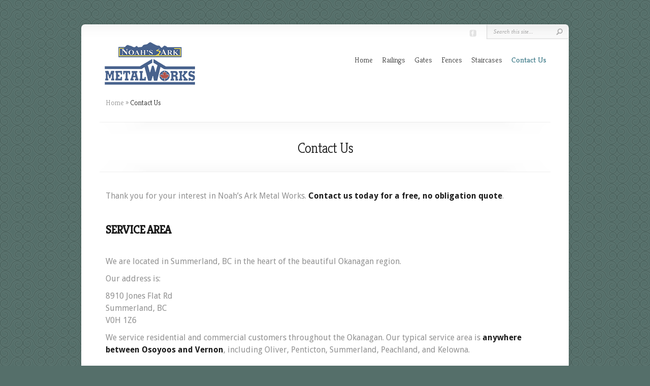

--- FILE ---
content_type: text/html; charset=UTF-8
request_url: https://okanaganrailings.ca/contact-us/
body_size: 12075
content:
<!DOCTYPE html PUBLIC "-//W3C//DTD XHTML 1.0 Transitional//EN" "http://www.w3.org/TR/xhtml1/DTD/xhtml1-transitional.dtd">
<!--[if IE 6]>
<html xmlns="http://www.w3.org/1999/xhtml" id="ie6" lang="en-US">
<![endif]-->
<!--[if IE 7]>
<html xmlns="http://www.w3.org/1999/xhtml" id="ie7" lang="en-US">
<![endif]-->
<!--[if IE 8]>
<html xmlns="http://www.w3.org/1999/xhtml" id="ie8" lang="en-US">
<![endif]-->
<!--[if !(IE 6) | !(IE 7) | !(IE 8)  ]><!-->
<html xmlns="http://www.w3.org/1999/xhtml" lang="en-US">
<!--<![endif]-->
<head profile="http://gmpg.org/xfn/11">
<meta http-equiv="Content-Type" content="text/html; charset=UTF-8" />
<!-- <link rel="stylesheet" href="https://okanaganrailings.ca/wp-content/themes/Chameleon/style.css" type="text/css" media="screen" /> -->
<!-- <link rel="stylesheet" href="https://okanaganrailings.ca/wp-content/themes/Chameleon/css/colorpicker.css" type="text/css" media="screen" /> -->
<link rel="stylesheet" type="text/css" href="//okanaganrailings.ca/wp-content/cache/wpfc-minified/mofc1s4d/4omt5.css" media="screen"/>
<link href='https://fonts.googleapis.com/css?family=Droid+Sans:regular,bold' rel='stylesheet' type='text/css' /><link href='https://fonts.googleapis.com/css?family=Kreon:light,regular' rel='stylesheet' type='text/css' /><meta http-equiv="X-UA-Compatible" content="IE=edge">
<link rel="pingback" href="https://okanaganrailings.ca/xmlrpc.php" />
<!--[if lt IE 7]>
<link rel="stylesheet" type="text/css" href="https://okanaganrailings.ca/wp-content/themes/Chameleon/css/ie6style.css" />
<script type="text/javascript" src="https://okanaganrailings.ca/wp-content/themes/Chameleon/js/DD_belatedPNG_0.0.8a-min.js"></script>
<script type="text/javascript">DD_belatedPNG.fix('img#logo, span.overlay, a.zoom-icon, a.more-icon, #menu, #menu-right, #menu-content, ul#top-menu ul, #menu-bar, .footer-widget ul li, span.post-overlay, #content-area, .avatar-overlay, .comment-arrow, .testimonials-item-bottom, #quote, #bottom-shadow, #quote .container');</script>
<![endif]-->
<!--[if IE 7]>
<link rel="stylesheet" type="text/css" href="https://okanaganrailings.ca/wp-content/themes/Chameleon/css/ie7style.css" />
<![endif]-->
<!--[if IE 8]>
<link rel="stylesheet" type="text/css" href="https://okanaganrailings.ca/wp-content/themes/Chameleon/css/ie8style.css" />
<![endif]-->
<script type="text/javascript">
document.documentElement.className = 'js';
</script>
<script>var et_site_url='https://okanaganrailings.ca';var et_post_id='9';function et_core_page_resource_fallback(a,b){"undefined"===typeof b&&(b=a.sheet.cssRules&&0===a.sheet.cssRules.length);b&&(a.onerror=null,a.onload=null,a.href?a.href=et_site_url+"/?et_core_page_resource="+a.id+et_post_id:a.src&&(a.src=et_site_url+"/?et_core_page_resource="+a.id+et_post_id))}
</script><meta name='robots' content='index, follow, max-image-preview:large, max-snippet:-1, max-video-preview:-1' />
<!-- This site is optimized with the Yoast SEO plugin v23.5 - https://yoast.com/wordpress/plugins/seo/ -->
<title>Contact Us | Okanagan Railings</title>
<link rel="canonical" href="https://okanaganrailings.ca/contact-us/" />
<meta property="og:locale" content="en_US" />
<meta property="og:type" content="article" />
<meta property="og:title" content="Contact Us | Okanagan Railings" />
<meta property="og:description" content="Thank you for your interest in Noah&#8217;s Ark Metal Works. Contact us today for a free, no obligation quote. &nbsp; SERVICE AREA &nbsp; We are located in Summerland, BC in the heart of the beautiful Okanagan region. Our address is: 8910 Jones Flat Rd Summerland, BC V0H 1Z6 We service residential and commercial customers throughout [&hellip;]" />
<meta property="og:url" content="https://okanaganrailings.ca/contact-us/" />
<meta property="og:site_name" content="Okanagan Railings" />
<meta property="article:modified_time" content="2018-05-21T21:48:18+00:00" />
<meta name="twitter:card" content="summary_large_image" />
<meta name="twitter:label1" content="Est. reading time" />
<meta name="twitter:data1" content="1 minute" />
<script type="application/ld+json" class="yoast-schema-graph">{"@context":"https://schema.org","@graph":[{"@type":"WebPage","@id":"https://okanaganrailings.ca/contact-us/","url":"https://okanaganrailings.ca/contact-us/","name":"Contact Us | Okanagan Railings","isPartOf":{"@id":"https://okanaganrailings.ca/#website"},"datePublished":"2017-08-16T05:23:04+00:00","dateModified":"2018-05-21T21:48:18+00:00","breadcrumb":{"@id":"https://okanaganrailings.ca/contact-us/#breadcrumb"},"inLanguage":"en-US","potentialAction":[{"@type":"ReadAction","target":["https://okanaganrailings.ca/contact-us/"]}]},{"@type":"BreadcrumbList","@id":"https://okanaganrailings.ca/contact-us/#breadcrumb","itemListElement":[{"@type":"ListItem","position":1,"name":"Home","item":"https://okanaganrailings.ca/"},{"@type":"ListItem","position":2,"name":"Contact Us"}]},{"@type":"WebSite","@id":"https://okanaganrailings.ca/#website","url":"https://okanaganrailings.ca/","name":"Okanagan Railings","description":"By Noah&#039;s Ark Metal Works","publisher":{"@id":"https://okanaganrailings.ca/#organization"},"potentialAction":[{"@type":"SearchAction","target":{"@type":"EntryPoint","urlTemplate":"https://okanaganrailings.ca/?s={search_term_string}"},"query-input":{"@type":"PropertyValueSpecification","valueRequired":true,"valueName":"search_term_string"}}],"inLanguage":"en-US"},{"@type":"Organization","@id":"https://okanaganrailings.ca/#organization","name":"Noah's Ark Metal Works","url":"https://okanaganrailings.ca/","logo":{"@type":"ImageObject","inLanguage":"en-US","@id":"https://okanaganrailings.ca/#/schema/logo/image/","url":"https://i1.wp.com/okanaganrailings.ca/wp-content/uploads/2017/08/okanagan-railings.png?fit=200%2C94&ssl=1","contentUrl":"https://i1.wp.com/okanaganrailings.ca/wp-content/uploads/2017/08/okanagan-railings.png?fit=200%2C94&ssl=1","width":200,"height":94,"caption":"Noah's Ark Metal Works"},"image":{"@id":"https://okanaganrailings.ca/#/schema/logo/image/"}}]}</script>
<!-- / Yoast SEO plugin. -->
<link rel='dns-prefetch' href='//secure.gravatar.com' />
<link rel='dns-prefetch' href='//stats.wp.com' />
<link rel='dns-prefetch' href='//v0.wordpress.com' />
<link rel='dns-prefetch' href='//i0.wp.com' />
<link rel="alternate" type="application/rss+xml" title="Okanagan Railings &raquo; Feed" href="https://okanaganrailings.ca/feed/" />
<script type="text/javascript">
/* <![CDATA[ */
window._wpemojiSettings = {"baseUrl":"https:\/\/s.w.org\/images\/core\/emoji\/15.0.3\/72x72\/","ext":".png","svgUrl":"https:\/\/s.w.org\/images\/core\/emoji\/15.0.3\/svg\/","svgExt":".svg","source":{"concatemoji":"https:\/\/okanaganrailings.ca\/wp-includes\/js\/wp-emoji-release.min.js?ver=6.6.2"}};
/*! This file is auto-generated */
!function(i,n){var o,s,e;function c(e){try{var t={supportTests:e,timestamp:(new Date).valueOf()};sessionStorage.setItem(o,JSON.stringify(t))}catch(e){}}function p(e,t,n){e.clearRect(0,0,e.canvas.width,e.canvas.height),e.fillText(t,0,0);var t=new Uint32Array(e.getImageData(0,0,e.canvas.width,e.canvas.height).data),r=(e.clearRect(0,0,e.canvas.width,e.canvas.height),e.fillText(n,0,0),new Uint32Array(e.getImageData(0,0,e.canvas.width,e.canvas.height).data));return t.every(function(e,t){return e===r[t]})}function u(e,t,n){switch(t){case"flag":return n(e,"\ud83c\udff3\ufe0f\u200d\u26a7\ufe0f","\ud83c\udff3\ufe0f\u200b\u26a7\ufe0f")?!1:!n(e,"\ud83c\uddfa\ud83c\uddf3","\ud83c\uddfa\u200b\ud83c\uddf3")&&!n(e,"\ud83c\udff4\udb40\udc67\udb40\udc62\udb40\udc65\udb40\udc6e\udb40\udc67\udb40\udc7f","\ud83c\udff4\u200b\udb40\udc67\u200b\udb40\udc62\u200b\udb40\udc65\u200b\udb40\udc6e\u200b\udb40\udc67\u200b\udb40\udc7f");case"emoji":return!n(e,"\ud83d\udc26\u200d\u2b1b","\ud83d\udc26\u200b\u2b1b")}return!1}function f(e,t,n){var r="undefined"!=typeof WorkerGlobalScope&&self instanceof WorkerGlobalScope?new OffscreenCanvas(300,150):i.createElement("canvas"),a=r.getContext("2d",{willReadFrequently:!0}),o=(a.textBaseline="top",a.font="600 32px Arial",{});return e.forEach(function(e){o[e]=t(a,e,n)}),o}function t(e){var t=i.createElement("script");t.src=e,t.defer=!0,i.head.appendChild(t)}"undefined"!=typeof Promise&&(o="wpEmojiSettingsSupports",s=["flag","emoji"],n.supports={everything:!0,everythingExceptFlag:!0},e=new Promise(function(e){i.addEventListener("DOMContentLoaded",e,{once:!0})}),new Promise(function(t){var n=function(){try{var e=JSON.parse(sessionStorage.getItem(o));if("object"==typeof e&&"number"==typeof e.timestamp&&(new Date).valueOf()<e.timestamp+604800&&"object"==typeof e.supportTests)return e.supportTests}catch(e){}return null}();if(!n){if("undefined"!=typeof Worker&&"undefined"!=typeof OffscreenCanvas&&"undefined"!=typeof URL&&URL.createObjectURL&&"undefined"!=typeof Blob)try{var e="postMessage("+f.toString()+"("+[JSON.stringify(s),u.toString(),p.toString()].join(",")+"));",r=new Blob([e],{type:"text/javascript"}),a=new Worker(URL.createObjectURL(r),{name:"wpTestEmojiSupports"});return void(a.onmessage=function(e){c(n=e.data),a.terminate(),t(n)})}catch(e){}c(n=f(s,u,p))}t(n)}).then(function(e){for(var t in e)n.supports[t]=e[t],n.supports.everything=n.supports.everything&&n.supports[t],"flag"!==t&&(n.supports.everythingExceptFlag=n.supports.everythingExceptFlag&&n.supports[t]);n.supports.everythingExceptFlag=n.supports.everythingExceptFlag&&!n.supports.flag,n.DOMReady=!1,n.readyCallback=function(){n.DOMReady=!0}}).then(function(){return e}).then(function(){var e;n.supports.everything||(n.readyCallback(),(e=n.source||{}).concatemoji?t(e.concatemoji):e.wpemoji&&e.twemoji&&(t(e.twemoji),t(e.wpemoji)))}))}((window,document),window._wpemojiSettings);
/* ]]> */
</script>
<meta content="Chameleon v.3.9.13" name="generator"/><style id='wp-emoji-styles-inline-css' type='text/css'>
img.wp-smiley, img.emoji {
display: inline !important;
border: none !important;
box-shadow: none !important;
height: 1em !important;
width: 1em !important;
margin: 0 0.07em !important;
vertical-align: -0.1em !important;
background: none !important;
padding: 0 !important;
}
</style>
<!-- <link rel='stylesheet' id='wp-block-library-css' href='https://okanaganrailings.ca/wp-includes/css/dist/block-library/style.min.css?ver=6.6.2' type='text/css' media='all' /> -->
<!-- <link rel='stylesheet' id='mediaelement-css' href='https://okanaganrailings.ca/wp-includes/js/mediaelement/mediaelementplayer-legacy.min.css?ver=4.2.17' type='text/css' media='all' /> -->
<!-- <link rel='stylesheet' id='wp-mediaelement-css' href='https://okanaganrailings.ca/wp-includes/js/mediaelement/wp-mediaelement.min.css?ver=6.6.2' type='text/css' media='all' /> -->
<link rel="stylesheet" type="text/css" href="//okanaganrailings.ca/wp-content/cache/wpfc-minified/g55mnxu2/4omt5.css" media="all"/>
<style id='jetpack-sharing-buttons-style-inline-css' type='text/css'>
.jetpack-sharing-buttons__services-list{display:flex;flex-direction:row;flex-wrap:wrap;gap:0;list-style-type:none;margin:5px;padding:0}.jetpack-sharing-buttons__services-list.has-small-icon-size{font-size:12px}.jetpack-sharing-buttons__services-list.has-normal-icon-size{font-size:16px}.jetpack-sharing-buttons__services-list.has-large-icon-size{font-size:24px}.jetpack-sharing-buttons__services-list.has-huge-icon-size{font-size:36px}@media print{.jetpack-sharing-buttons__services-list{display:none!important}}.editor-styles-wrapper .wp-block-jetpack-sharing-buttons{gap:0;padding-inline-start:0}ul.jetpack-sharing-buttons__services-list.has-background{padding:1.25em 2.375em}
</style>
<style id='classic-theme-styles-inline-css' type='text/css'>
/*! This file is auto-generated */
.wp-block-button__link{color:#fff;background-color:#32373c;border-radius:9999px;box-shadow:none;text-decoration:none;padding:calc(.667em + 2px) calc(1.333em + 2px);font-size:1.125em}.wp-block-file__button{background:#32373c;color:#fff;text-decoration:none}
</style>
<style id='global-styles-inline-css' type='text/css'>
:root{--wp--preset--aspect-ratio--square: 1;--wp--preset--aspect-ratio--4-3: 4/3;--wp--preset--aspect-ratio--3-4: 3/4;--wp--preset--aspect-ratio--3-2: 3/2;--wp--preset--aspect-ratio--2-3: 2/3;--wp--preset--aspect-ratio--16-9: 16/9;--wp--preset--aspect-ratio--9-16: 9/16;--wp--preset--color--black: #000000;--wp--preset--color--cyan-bluish-gray: #abb8c3;--wp--preset--color--white: #ffffff;--wp--preset--color--pale-pink: #f78da7;--wp--preset--color--vivid-red: #cf2e2e;--wp--preset--color--luminous-vivid-orange: #ff6900;--wp--preset--color--luminous-vivid-amber: #fcb900;--wp--preset--color--light-green-cyan: #7bdcb5;--wp--preset--color--vivid-green-cyan: #00d084;--wp--preset--color--pale-cyan-blue: #8ed1fc;--wp--preset--color--vivid-cyan-blue: #0693e3;--wp--preset--color--vivid-purple: #9b51e0;--wp--preset--gradient--vivid-cyan-blue-to-vivid-purple: linear-gradient(135deg,rgba(6,147,227,1) 0%,rgb(155,81,224) 100%);--wp--preset--gradient--light-green-cyan-to-vivid-green-cyan: linear-gradient(135deg,rgb(122,220,180) 0%,rgb(0,208,130) 100%);--wp--preset--gradient--luminous-vivid-amber-to-luminous-vivid-orange: linear-gradient(135deg,rgba(252,185,0,1) 0%,rgba(255,105,0,1) 100%);--wp--preset--gradient--luminous-vivid-orange-to-vivid-red: linear-gradient(135deg,rgba(255,105,0,1) 0%,rgb(207,46,46) 100%);--wp--preset--gradient--very-light-gray-to-cyan-bluish-gray: linear-gradient(135deg,rgb(238,238,238) 0%,rgb(169,184,195) 100%);--wp--preset--gradient--cool-to-warm-spectrum: linear-gradient(135deg,rgb(74,234,220) 0%,rgb(151,120,209) 20%,rgb(207,42,186) 40%,rgb(238,44,130) 60%,rgb(251,105,98) 80%,rgb(254,248,76) 100%);--wp--preset--gradient--blush-light-purple: linear-gradient(135deg,rgb(255,206,236) 0%,rgb(152,150,240) 100%);--wp--preset--gradient--blush-bordeaux: linear-gradient(135deg,rgb(254,205,165) 0%,rgb(254,45,45) 50%,rgb(107,0,62) 100%);--wp--preset--gradient--luminous-dusk: linear-gradient(135deg,rgb(255,203,112) 0%,rgb(199,81,192) 50%,rgb(65,88,208) 100%);--wp--preset--gradient--pale-ocean: linear-gradient(135deg,rgb(255,245,203) 0%,rgb(182,227,212) 50%,rgb(51,167,181) 100%);--wp--preset--gradient--electric-grass: linear-gradient(135deg,rgb(202,248,128) 0%,rgb(113,206,126) 100%);--wp--preset--gradient--midnight: linear-gradient(135deg,rgb(2,3,129) 0%,rgb(40,116,252) 100%);--wp--preset--font-size--small: 13px;--wp--preset--font-size--medium: 20px;--wp--preset--font-size--large: 36px;--wp--preset--font-size--x-large: 42px;--wp--preset--spacing--20: 0.44rem;--wp--preset--spacing--30: 0.67rem;--wp--preset--spacing--40: 1rem;--wp--preset--spacing--50: 1.5rem;--wp--preset--spacing--60: 2.25rem;--wp--preset--spacing--70: 3.38rem;--wp--preset--spacing--80: 5.06rem;--wp--preset--shadow--natural: 6px 6px 9px rgba(0, 0, 0, 0.2);--wp--preset--shadow--deep: 12px 12px 50px rgba(0, 0, 0, 0.4);--wp--preset--shadow--sharp: 6px 6px 0px rgba(0, 0, 0, 0.2);--wp--preset--shadow--outlined: 6px 6px 0px -3px rgba(255, 255, 255, 1), 6px 6px rgba(0, 0, 0, 1);--wp--preset--shadow--crisp: 6px 6px 0px rgba(0, 0, 0, 1);}:where(.is-layout-flex){gap: 0.5em;}:where(.is-layout-grid){gap: 0.5em;}body .is-layout-flex{display: flex;}.is-layout-flex{flex-wrap: wrap;align-items: center;}.is-layout-flex > :is(*, div){margin: 0;}body .is-layout-grid{display: grid;}.is-layout-grid > :is(*, div){margin: 0;}:where(.wp-block-columns.is-layout-flex){gap: 2em;}:where(.wp-block-columns.is-layout-grid){gap: 2em;}:where(.wp-block-post-template.is-layout-flex){gap: 1.25em;}:where(.wp-block-post-template.is-layout-grid){gap: 1.25em;}.has-black-color{color: var(--wp--preset--color--black) !important;}.has-cyan-bluish-gray-color{color: var(--wp--preset--color--cyan-bluish-gray) !important;}.has-white-color{color: var(--wp--preset--color--white) !important;}.has-pale-pink-color{color: var(--wp--preset--color--pale-pink) !important;}.has-vivid-red-color{color: var(--wp--preset--color--vivid-red) !important;}.has-luminous-vivid-orange-color{color: var(--wp--preset--color--luminous-vivid-orange) !important;}.has-luminous-vivid-amber-color{color: var(--wp--preset--color--luminous-vivid-amber) !important;}.has-light-green-cyan-color{color: var(--wp--preset--color--light-green-cyan) !important;}.has-vivid-green-cyan-color{color: var(--wp--preset--color--vivid-green-cyan) !important;}.has-pale-cyan-blue-color{color: var(--wp--preset--color--pale-cyan-blue) !important;}.has-vivid-cyan-blue-color{color: var(--wp--preset--color--vivid-cyan-blue) !important;}.has-vivid-purple-color{color: var(--wp--preset--color--vivid-purple) !important;}.has-black-background-color{background-color: var(--wp--preset--color--black) !important;}.has-cyan-bluish-gray-background-color{background-color: var(--wp--preset--color--cyan-bluish-gray) !important;}.has-white-background-color{background-color: var(--wp--preset--color--white) !important;}.has-pale-pink-background-color{background-color: var(--wp--preset--color--pale-pink) !important;}.has-vivid-red-background-color{background-color: var(--wp--preset--color--vivid-red) !important;}.has-luminous-vivid-orange-background-color{background-color: var(--wp--preset--color--luminous-vivid-orange) !important;}.has-luminous-vivid-amber-background-color{background-color: var(--wp--preset--color--luminous-vivid-amber) !important;}.has-light-green-cyan-background-color{background-color: var(--wp--preset--color--light-green-cyan) !important;}.has-vivid-green-cyan-background-color{background-color: var(--wp--preset--color--vivid-green-cyan) !important;}.has-pale-cyan-blue-background-color{background-color: var(--wp--preset--color--pale-cyan-blue) !important;}.has-vivid-cyan-blue-background-color{background-color: var(--wp--preset--color--vivid-cyan-blue) !important;}.has-vivid-purple-background-color{background-color: var(--wp--preset--color--vivid-purple) !important;}.has-black-border-color{border-color: var(--wp--preset--color--black) !important;}.has-cyan-bluish-gray-border-color{border-color: var(--wp--preset--color--cyan-bluish-gray) !important;}.has-white-border-color{border-color: var(--wp--preset--color--white) !important;}.has-pale-pink-border-color{border-color: var(--wp--preset--color--pale-pink) !important;}.has-vivid-red-border-color{border-color: var(--wp--preset--color--vivid-red) !important;}.has-luminous-vivid-orange-border-color{border-color: var(--wp--preset--color--luminous-vivid-orange) !important;}.has-luminous-vivid-amber-border-color{border-color: var(--wp--preset--color--luminous-vivid-amber) !important;}.has-light-green-cyan-border-color{border-color: var(--wp--preset--color--light-green-cyan) !important;}.has-vivid-green-cyan-border-color{border-color: var(--wp--preset--color--vivid-green-cyan) !important;}.has-pale-cyan-blue-border-color{border-color: var(--wp--preset--color--pale-cyan-blue) !important;}.has-vivid-cyan-blue-border-color{border-color: var(--wp--preset--color--vivid-cyan-blue) !important;}.has-vivid-purple-border-color{border-color: var(--wp--preset--color--vivid-purple) !important;}.has-vivid-cyan-blue-to-vivid-purple-gradient-background{background: var(--wp--preset--gradient--vivid-cyan-blue-to-vivid-purple) !important;}.has-light-green-cyan-to-vivid-green-cyan-gradient-background{background: var(--wp--preset--gradient--light-green-cyan-to-vivid-green-cyan) !important;}.has-luminous-vivid-amber-to-luminous-vivid-orange-gradient-background{background: var(--wp--preset--gradient--luminous-vivid-amber-to-luminous-vivid-orange) !important;}.has-luminous-vivid-orange-to-vivid-red-gradient-background{background: var(--wp--preset--gradient--luminous-vivid-orange-to-vivid-red) !important;}.has-very-light-gray-to-cyan-bluish-gray-gradient-background{background: var(--wp--preset--gradient--very-light-gray-to-cyan-bluish-gray) !important;}.has-cool-to-warm-spectrum-gradient-background{background: var(--wp--preset--gradient--cool-to-warm-spectrum) !important;}.has-blush-light-purple-gradient-background{background: var(--wp--preset--gradient--blush-light-purple) !important;}.has-blush-bordeaux-gradient-background{background: var(--wp--preset--gradient--blush-bordeaux) !important;}.has-luminous-dusk-gradient-background{background: var(--wp--preset--gradient--luminous-dusk) !important;}.has-pale-ocean-gradient-background{background: var(--wp--preset--gradient--pale-ocean) !important;}.has-electric-grass-gradient-background{background: var(--wp--preset--gradient--electric-grass) !important;}.has-midnight-gradient-background{background: var(--wp--preset--gradient--midnight) !important;}.has-small-font-size{font-size: var(--wp--preset--font-size--small) !important;}.has-medium-font-size{font-size: var(--wp--preset--font-size--medium) !important;}.has-large-font-size{font-size: var(--wp--preset--font-size--large) !important;}.has-x-large-font-size{font-size: var(--wp--preset--font-size--x-large) !important;}
:where(.wp-block-post-template.is-layout-flex){gap: 1.25em;}:where(.wp-block-post-template.is-layout-grid){gap: 1.25em;}
:where(.wp-block-columns.is-layout-flex){gap: 2em;}:where(.wp-block-columns.is-layout-grid){gap: 2em;}
:root :where(.wp-block-pullquote){font-size: 1.5em;line-height: 1.6;}
</style>
<!-- <link rel='stylesheet' id='wpforms-classic-full-css' href='https://okanaganrailings.ca/wp-content/plugins/wpforms-lite/assets/css/frontend/classic/wpforms-full.min.css?ver=1.9.0.4' type='text/css' media='all' /> -->
<!-- <link rel='stylesheet' id='et_responsive-css' href='https://okanaganrailings.ca/wp-content/themes/Chameleon/css/responsive.css?ver=6.6.2' type='text/css' media='all' /> -->
<link rel="stylesheet" type="text/css" href="//okanaganrailings.ca/wp-content/cache/wpfc-minified/m8f3whuf/4omt5.css" media="all"/>
<style id='jetpack_facebook_likebox-inline-css' type='text/css'>
.widget_facebook_likebox {
overflow: hidden;
}
</style>
<!-- <link rel='stylesheet' id='et-shortcodes-css-css' href='https://okanaganrailings.ca/wp-content/themes/Chameleon/epanel/shortcodes/css/shortcodes-legacy.css?ver=3.9.13' type='text/css' media='all' /> -->
<!-- <link rel='stylesheet' id='et-shortcodes-responsive-css-css' href='https://okanaganrailings.ca/wp-content/themes/Chameleon/epanel/shortcodes/css/shortcodes_responsive.css?ver=3.9.13' type='text/css' media='all' /> -->
<!-- <link rel='stylesheet' id='jetpack_css-css' href='https://okanaganrailings.ca/wp-content/plugins/jetpack/css/jetpack.css?ver=13.8.1' type='text/css' media='all' /> -->
<link rel="stylesheet" type="text/css" href="//okanaganrailings.ca/wp-content/cache/wpfc-minified/d3npfnds/4omt5.css" media="all"/>
<!-- <link rel='stylesheet' id='magnific_popup-css' href='https://okanaganrailings.ca/wp-content/themes/Chameleon/includes/page_templates/js/magnific_popup/magnific_popup.css?ver=1.3.4' type='text/css' media='screen' /> -->
<!-- <link rel='stylesheet' id='et_page_templates-css' href='https://okanaganrailings.ca/wp-content/themes/Chameleon/includes/page_templates/page_templates.css?ver=1.8' type='text/css' media='screen' /> -->
<link rel="stylesheet" type="text/css" href="//okanaganrailings.ca/wp-content/cache/wpfc-minified/g14i7vm1/4omt5.css" media="screen"/>
<script src='//okanaganrailings.ca/wp-content/cache/wpfc-minified/jqkk46qa/4omt5.js' type="text/javascript"></script>
<!-- <script type="text/javascript" src="https://okanaganrailings.ca/wp-includes/js/jquery/jquery.min.js?ver=3.7.1" id="jquery-core-js"></script> -->
<!-- <script type="text/javascript" src="https://okanaganrailings.ca/wp-includes/js/jquery/jquery-migrate.min.js?ver=3.4.1" id="jquery-migrate-js"></script> -->
<!-- <script type="text/javascript" src="https://okanaganrailings.ca/wp-content/themes/Chameleon/js/jquery.cycle.all.min.js?ver=1.0" id="jquery_cycle-js"></script> -->
<link rel="https://api.w.org/" href="https://okanaganrailings.ca/wp-json/" /><link rel="alternate" title="JSON" type="application/json" href="https://okanaganrailings.ca/wp-json/wp/v2/pages/9" /><link rel="EditURI" type="application/rsd+xml" title="RSD" href="https://okanaganrailings.ca/xmlrpc.php?rsd" />
<meta name="generator" content="WordPress 6.6.2" />
<link rel='shortlink' href='https://wp.me/P95Hdd-9' />
<link rel="alternate" title="oEmbed (JSON)" type="application/json+oembed" href="https://okanaganrailings.ca/wp-json/oembed/1.0/embed?url=https%3A%2F%2Fokanaganrailings.ca%2Fcontact-us%2F" />
<link rel="alternate" title="oEmbed (XML)" type="text/xml+oembed" href="https://okanaganrailings.ca/wp-json/oembed/1.0/embed?url=https%3A%2F%2Fokanaganrailings.ca%2Fcontact-us%2F&#038;format=xml" />
<style>img#wpstats{display:none}</style>
<!-- used in scripts --><meta name="et_featured_auto_speed" content="6000" /><meta name="et_disable_toptier" content="0" /><meta name="et_featured_slider_auto" content="1" /><meta name="et_theme_folder" content="https://okanaganrailings.ca/wp-content/themes/Chameleon" /><style type="text/css">body { background-color: #556f6a; }body { background-image: url(https://okanaganrailings.ca/wp-content/themes/Chameleon/images/body-bg9.png); }</style><link id='droid_sans' href='//fonts.googleapis.com/css?family=Droid+Sans' rel='stylesheet' type='text/css' /><style type='text/css'>body { font-family: 'Droid Sans', Arial, sans-serif !important;  }</style><style type='text/css'>body {  }</style><meta name="viewport" content="width=device-width, initial-scale=1.0, maximum-scale=1.0, user-scalable=0" /><link rel="shortcut icon" href="https://okanaganrailings.ca/wp-content/uploads/2017/08/favicon.png" /><link rel="preload" href="https://okanaganrailings.ca/wp-content/themes/Chameleon/core/admin/fonts/modules.ttf" as="font" crossorigin="anonymous">	<style type="text/css">
#et_pt_portfolio_gallery { margin-left: -41px; margin-right: -51px; }
.et_pt_portfolio_item { margin-left: 35px; }
.et_portfolio_small { margin-left: -40px !important; }
.et_portfolio_small .et_pt_portfolio_item { margin-left: 32px !important; }
.et_portfolio_large { margin-left: -26px !important; }
.et_portfolio_large .et_pt_portfolio_item { margin-left: 11px !important; }
</style>
<!-- <link rel="stylesheet" id="et-customizer-global-cached-inline-styles" href="https://okanaganrailings.ca/wp-content/et-cache/global/et-customizer-global-17271647026862.min.css" onerror="et_core_page_resource_fallback(this, true)" onload="et_core_page_resource_fallback(this)" /> -->
<link rel="stylesheet" type="text/css" href="//okanaganrailings.ca/wp-content/cache/wpfc-minified/9j3ej34p/4omt5.css" media="all"/>
</head>
<body class="page-template page-template-page-full page-template-page-full-php page page-id-9 et_fullwidth_view">
<div id="container">
<div id="header" class="clearfix">
<a href="https://okanaganrailings.ca/">
<img src="https://okanaganrailings.ca/wp-content/uploads/2017/08/okanagan-railings.png" alt="Okanagan Railings" id="logo"/>
</a>
<p id="slogan">By Noah&#039;s Ark Metal Works</p>
<a href="#" id="mobile_nav" class="closed">Navigation<span></span></a>
<ul id="top-menu" class="nav"><li id="menu-item-23" class="menu-item menu-item-type-custom menu-item-object-custom menu-item-home menu-item-23"><a href="https://okanaganrailings.ca/">Home</a></li>
<li id="menu-item-27" class="menu-item menu-item-type-post_type menu-item-object-page menu-item-27"><a href="https://okanaganrailings.ca/railings/">Railings</a></li>
<li id="menu-item-26" class="menu-item menu-item-type-post_type menu-item-object-page menu-item-26"><a href="https://okanaganrailings.ca/gates/">Gates</a></li>
<li id="menu-item-25" class="menu-item menu-item-type-post_type menu-item-object-page menu-item-25"><a href="https://okanaganrailings.ca/fencing/">Fences</a></li>
<li id="menu-item-28" class="menu-item menu-item-type-post_type menu-item-object-page menu-item-28"><a href="https://okanaganrailings.ca/staircases/">Staircases</a></li>
<li id="menu-item-24" class="menu-item menu-item-type-post_type menu-item-object-page current-menu-item page_item page-item-9 current_page_item menu-item-24"><a href="https://okanaganrailings.ca/contact-us/" aria-current="page">Contact Us</a></li>
</ul>
<div id="additional-info">
<div id="et-social-icons">
<a href='https://www.facebook.com/NoahsArkmetalworks/' target='_blank'><img alt='Facebook' src='https://okanaganrailings.ca/wp-content/themes/Chameleon/images/facebook.png' /></a>				</div>
<div id="search-form">
<form method="get" id="searchform" action="https://okanaganrailings.ca//">
<input type="text" value="Search this site..." name="s" id="searchinput" />
<input type="image" src="https://okanaganrailings.ca/wp-content/themes/Chameleon/images/search_btn.png" id="searchsubmit" />
</form>
</div> <!-- end #search-form -->
</div> <!-- end #additional-info -->
</div> <!-- end #header -->
<div id="breadcrumbs">
<a href="https://okanaganrailings.ca/">Home</a> <span class="raquo">&raquo;</span>
Contact Us					</div> <!-- end #breadcrumbs --><div id="category-name">
<div id="category-inner">
<h1 class="category-title">Contact Us</h1>
</div> <!-- end #category-inner -->
</div> <!-- end #category-name -->
<div id="content" class="clearfix fullwidth">
<div id="left-area">
<div class="entry post clearfix">
<p>Thank you for your interest in Noah&#8217;s Ark Metal Works. <strong>Contact us today for a free, no obligation quote</strong>.</p>
<p>&nbsp;</p>
<h3><strong>SERVICE AREA</strong></h3>
<p>&nbsp;</p>
<p>We are located in Summerland, BC in the heart of the beautiful Okanagan region.</p>
<p>Our address is:</p>
<p>8910 Jones Flat Rd<br />
Summerland, BC<br />
V0H 1Z6</p>
<p>We service residential and commercial customers throughout the Okanagan. Our typical service area is <strong>anywhere between Osoyoos and Vernon</strong>, including Oliver, Penticton, Summerland, Peachland, and Kelowna.</p>
<p>&nbsp;</p>
<h3><strong>HOW TO REACH US</strong></h3>
<p>You can reach us by<strong> phone at (250) 493-3010</strong>, by <a href="mailto:noahsark2010@hotmail.com">email</a>, or simply by completing the form below. We promptly reply to any inquiry we receive.</p>
<p style="text-align: center;"><a href='tel:2504933010' class='small-button smallgreen'>Call Us</a> <a href='mailto:noahsark2010@hotmail.com' class='small-button smallgreen'>Email Us</a></p>
<div class="wpforms-container wpforms-container-full" id="wpforms-39"><form id="wpforms-form-39" class="wpforms-validate wpforms-form" data-formid="39" method="post" enctype="multipart/form-data" action="/contact-us/" data-token="1d69f174bc970a0f1aeee4a955dad999" data-token-time="1727293989"><div class="wpforms-head-container"><div class="wpforms-description">When completing this contact form, please provide either a phone number or email address to reach you.</div></div><noscript class="wpforms-error-noscript">Please enable JavaScript in your browser to complete this form.</noscript><div class="wpforms-field-container"><div id="wpforms-39-field_0-container" class="wpforms-field wpforms-field-name" data-field-id="0"><label class="wpforms-field-label" for="wpforms-39-field_0">Name <span class="wpforms-required-label">*</span></label><div class="wpforms-field-row wpforms-field-medium"><div class="wpforms-field-row-block wpforms-first wpforms-one-half"><input type="text" id="wpforms-39-field_0" class="wpforms-field-name-first wpforms-field-required" name="wpforms[fields][0][first]" required><label for="wpforms-39-field_0" class="wpforms-field-sublabel after">First</label></div><div class="wpforms-field-row-block wpforms-one-half"><input type="text" id="wpforms-39-field_0-last" class="wpforms-field-name-last wpforms-field-required" name="wpforms[fields][0][last]" required><label for="wpforms-39-field_0-last" class="wpforms-field-sublabel after">Last</label></div></div></div><div id="wpforms-39-field_3-container" class="wpforms-field wpforms-field-text" data-field-id="3"><label class="wpforms-field-label" for="wpforms-39-field_3">Phone</label><input type="text" id="wpforms-39-field_3" class="wpforms-field-medium" name="wpforms[fields][3]" ></div><div id="wpforms-39-field_1-container" class="wpforms-field wpforms-field-email" data-field-id="1"><label class="wpforms-field-label" for="wpforms-39-field_1">E-mail</label><input type="email" id="wpforms-39-field_1" class="wpforms-field-medium" name="wpforms[fields][1]" spellcheck="false" ></div><div id="wpforms-39-field_2-container" class="wpforms-field wpforms-field-textarea" data-field-id="2"><label class="wpforms-field-label" for="wpforms-39-field_2">Comment or Message <span class="wpforms-required-label">*</span></label><textarea id="wpforms-39-field_2" class="wpforms-field-medium wpforms-field-required" name="wpforms[fields][2]" required></textarea></div></div><!-- .wpforms-field-container --><div class="wpforms-field wpforms-field-hp"><label for="wpforms-39-field-hp" class="wpforms-field-label">Phone</label><input type="text" name="wpforms[hp]" id="wpforms-39-field-hp" class="wpforms-field-medium"></div><div class="wpforms-submit-container" ><input type="hidden" name="wpforms[id]" value="39"><input type="hidden" name="page_title" value="Contact Us"><input type="hidden" name="page_url" value="https://okanaganrailings.ca/contact-us/"><input type="hidden" name="page_id" value="9"><input type="hidden" name="wpforms[post_id]" value="9"><button type="submit" name="wpforms[submit]" id="wpforms-submit-39" class="wpforms-submit" data-alt-text="Sending..." data-submit-text="Submit" aria-live="assertive" value="wpforms-submit">Submit</button></div></form></div>  <!-- .wpforms-container -->
</div> <!-- end .entry -->
</div> 	<!-- end #left-area -->
</div> <!-- end #content -->
		<div id="footer">
<div id="footer-content" class="clearfix">
<div id="footer-widgets" class="clearfix">
<div id="widget_contact_info-3" class="footer-widget widget_contact_info"><h4 class="widgettitle">Info &amp; Contact</h4><div itemscope itemtype="http://schema.org/LocalBusiness"><div class="confit-address" itemscope itemtype="http://schema.org/PostalAddress" itemprop="address"><a href="https://maps.google.com/maps?z=16&#038;q=8910%2Bjones%2Bflat%2Brd%2Bsummerland%2C%2Bbc%2Bv0h%2B1z6" target="_blank" rel="noopener noreferrer">8910 Jones Flat Rd<br/>Summerland, BC<br/>V0H 1Z6</a></div><div class="confit-phone"><span itemprop="telephone">(250) 493-3010</span></div><div class="confit-email"><a href="mailto:noahsark2010@hotmail.com">noahsark2010@hotmail.com</a></div></div></div> <!-- end .footer-widget --><div id="facebook-likebox-3" class="footer-widget widget_facebook_likebox"><h4 class="widgettitle"><a href="https://www.facebook.com/NoahsArkmetalworks/">Like Us on Facebook</a></h4>		<div id="fb-root"></div>
<div class="fb-page" data-href="https://www.facebook.com/NoahsArkmetalworks/" data-width="340"  data-height="432" data-hide-cover="false" data-show-facepile="true" data-tabs="false" data-hide-cta="false" data-small-header="false">
<div class="fb-xfbml-parse-ignore"><blockquote cite="https://www.facebook.com/NoahsArkmetalworks/"><a href="https://www.facebook.com/NoahsArkmetalworks/">Like Us on Facebook</a></blockquote></div>
</div>
</div> <!-- end .footer-widget --><div id="custom_html-7" class="widget_text footer-widget widget_custom_html"><h4 class="widgettitle">Service Area</h4><div class="textwidget custom-html-widget"><p style="color: darkgreen; font-size: 1.3em; font-weight: bold;">
We service residential and commercial customers throughout the Okanagan.
</p></div></div> <!-- end .footer-widget --><div id="custom_html-6" class="widget_text footer-widget widget_custom_html"><h4 class="widgettitle">Get a free quote</h4><div class="textwidget custom-html-widget"><a href='tel:2504933010' class='big-button biggreen'>Call us today</a>
<a href='mailto:noahsark2010@hotmail.com' class='big-button biggreen'>Email us</a></div></div> <!-- end .footer-widget -->				</div> <!-- end #footer-widgets -->
<p id="copyright">Designed by  <a href="http://www.elegantthemes.com" title="Premium WordPress Themes">Elegant Themes</a> | Powered by  <a href="http://www.wordpress.org">WordPress</a></p>
</div> <!-- end #footer-content -->
</div> <!-- end #footer -->
</div> <!-- end #container -->
<script src="https://okanaganrailings.ca/wp-content/themes/Chameleon/js/jquery.easing.1.3.js" type="text/javascript"></script>
<script src="https://okanaganrailings.ca/wp-content/themes/Chameleon/js/superfish.min.js" type="text/javascript"></script>
<script src="https://okanaganrailings.ca/wp-content/themes/Chameleon/js/custom.js" type="text/javascript"></script>	<!-- Global site tag (gtag.js) - Google Analytics -->
<script async src="https://www.googletagmanager.com/gtag/js?id=UA-437611-26"></script>
<script>
window.dataLayer = window.dataLayer || [];
function gtag(){dataLayer.push(arguments);}
gtag('js', new Date());
gtag('config', 'UA-437611-26');
</script><script type="text/javascript" src="https://okanaganrailings.ca/wp-content/themes/Chameleon/js/jquery.flexslider-min.js?ver=1.0" id="flexslider-js"></script>
<script type="text/javascript" src="https://okanaganrailings.ca/wp-content/themes/Chameleon/js/et_flexslider.js?ver=1.0" id="flexslider_script-js"></script>
<script type="text/javascript" id="jetpack-facebook-embed-js-extra">
/* <![CDATA[ */
var jpfbembed = {"appid":"249643311490","locale":"en_US"};
/* ]]> */
</script>
<script type="text/javascript" src="https://okanaganrailings.ca/wp-content/plugins/jetpack/_inc/build/facebook-embed.min.js?ver=13.8.1" id="jetpack-facebook-embed-js"></script>
<script type="text/javascript" src="https://okanaganrailings.ca/wp-content/themes/Chameleon/core/admin/js/common.js?ver=4.7.4" id="et-core-common-js"></script>
<script type="text/javascript" src="https://stats.wp.com/e-202439.js" id="jetpack-stats-js" data-wp-strategy="defer"></script>
<script type="text/javascript" id="jetpack-stats-js-after">
/* <![CDATA[ */
_stq = window._stq || [];
_stq.push([ "view", JSON.parse("{\"v\":\"ext\",\"blog\":\"134344775\",\"post\":\"9\",\"tz\":\"-7\",\"srv\":\"okanaganrailings.ca\",\"j\":\"1:13.8.1\"}") ]);
_stq.push([ "clickTrackerInit", "134344775", "9" ]);
/* ]]> */
</script>
<script type="text/javascript" src="https://okanaganrailings.ca/wp-content/themes/Chameleon/includes/page_templates/js/jquery.easing-1.3.pack.js?ver=1.3.4" id="easing-js"></script>
<script type="text/javascript" src="https://okanaganrailings.ca/wp-content/themes/Chameleon/includes/page_templates/js/magnific_popup/jquery.magnific-popup.js?ver=1.3.4" id="magnific_popup-js"></script>
<script type="text/javascript" id="et-ptemplates-frontend-js-extra">
/* <![CDATA[ */
var et_ptemplates_strings = {"captcha":"Captcha","fill":"Fill","field":"field","invalid":"Invalid email"};
/* ]]> */
</script>
<script type="text/javascript" src="https://okanaganrailings.ca/wp-content/themes/Chameleon/includes/page_templates/js/et-ptemplates-frontend.js?ver=1.1" id="et-ptemplates-frontend-js"></script>
<script type="text/javascript" src="https://okanaganrailings.ca/wp-content/plugins/wpforms-lite/assets/lib/jquery.validate.min.js?ver=1.20.1" id="wpforms-validation-js"></script>
<script type="text/javascript" src="https://okanaganrailings.ca/wp-content/plugins/wpforms-lite/assets/lib/mailcheck.min.js?ver=1.1.2" id="wpforms-mailcheck-js"></script>
<script type="text/javascript" src="https://okanaganrailings.ca/wp-content/plugins/wpforms-lite/assets/lib/punycode.min.js?ver=1.0.0" id="wpforms-punycode-js"></script>
<script type="text/javascript" src="https://okanaganrailings.ca/wp-content/plugins/wpforms-lite/assets/js/share/utils.min.js?ver=1.9.0.4" id="wpforms-generic-utils-js"></script>
<script type="text/javascript" src="https://okanaganrailings.ca/wp-content/plugins/wpforms-lite/assets/js/frontend/wpforms.min.js?ver=1.9.0.4" id="wpforms-js"></script>
<script type='text/javascript'>
/* <![CDATA[ */
var wpforms_settings = {"val_required":"This field is required.","val_email":"Please enter a valid email address.","val_email_suggestion":"Did you mean {suggestion}?","val_email_suggestion_title":"Click to accept this suggestion.","val_email_restricted":"This email address is not allowed.","val_number":"Please enter a valid number.","val_number_positive":"Please enter a valid positive number.","val_minimum_price":"Amount entered is less than the required minimum.","val_confirm":"Field values do not match.","val_checklimit":"You have exceeded the number of allowed selections: {#}.","val_limit_characters":"{count} of {limit} max characters.","val_limit_words":"{count} of {limit} max words.","val_recaptcha_fail_msg":"Google reCAPTCHA verification failed, please try again later.","val_turnstile_fail_msg":"Cloudflare Turnstile verification failed, please try again later.","val_inputmask_incomplete":"Please fill out the field in required format.","uuid_cookie":"","locale":"en","country":"","country_list_label":"Country list","wpforms_plugin_url":"https:\/\/okanaganrailings.ca\/wp-content\/plugins\/wpforms-lite\/","gdpr":"","ajaxurl":"https:\/\/okanaganrailings.ca\/wp-admin\/admin-ajax.php","mailcheck_enabled":"1","mailcheck_domains":[],"mailcheck_toplevel_domains":["dev"],"is_ssl":"1","currency_code":"USD","currency_thousands":",","currency_decimals":"2","currency_decimal":".","currency_symbol":"$","currency_symbol_pos":"left","val_requiredpayment":"Payment is required.","val_creditcard":"Please enter a valid credit card number.","error_updating_token":"Error updating token. Please try again or contact support if the issue persists.","network_error":"Network error or server is unreachable. Check your connection or try again later.","token_cache_lifetime":"86400","hn_data":[]}
/* ]]> */
</script>
</body>
</html><!-- WP Fastest Cache file was created in 0.65080189704895 seconds, on 25-09-24 12:53:09 --><!-- via php -->

--- FILE ---
content_type: text/css
request_url: https://okanaganrailings.ca/wp-content/cache/wpfc-minified/mofc1s4d/4omt5.css
body_size: 35582
content:
html, body, div, span, applet, object, iframe,
h1, h2, h3, h4, h5, h6, p, blockquote, pre,
a, abbr, acronym, address, big, cite, code,
del, dfn, em, font, img, ins, kbd, q, s, samp,
small, strike, strong, sub, sup, tt, var,
b, u, i, center,
dl, dt, dd, ol, ul, li,
fieldset, form, label, legend { margin: 0; padding: 0; border: 0; outline: 0; font-size: 100%; vertical-align: baseline; background: transparent; }
body { line-height: 1; }
ol, ul { list-style: none; }
blockquote, q {	quotes: none; }
blockquote:before, blockquote:after,q:before, q:after { content: ''; content: none; } :focus { outline: 0; } ins { text-decoration: none; }
del { text-decoration: line-through; } table { border-collapse: collapse; border-spacing: 0; }   body { line-height: 20px; font-family:'Droid Sans',Arial,Verdana,sans-serif; font-size: 12px; color: #929292; background:#f4f4f4 url(//okanaganrailings.ca/wp-content/themes/Chameleon/images/body-bg.png); padding-top: 48px; padding-bottom:98px; }
a { text-decoration: none; color: #00b7f3; }
a:hover { text-decoration: underline; }
.clear { clear: both; }
.ui-tabs-hide { display: none; }
br.clear { margin: 0px; padding: 0px; }
h1, h2, h3, h4, h5, h6 { padding-bottom: 5px; color: #808080; letter-spacing: -1px; line-height: 1em; font-weight: lighter; font-family: 'Kreon', Arial, sans-serif; text-shadow: none; }
h1 a, h2 a, h3 a, h4 a, h5 a, h6 a { color: #808080; }
h1 { font-size: 30px; }
h2 { font-size: 24px; }
h3 { font-size: 22px; }
h4 { font-size: 18px; }
h5 { font-size: 16px; }
h6 { font-size: 14px; }
p { padding-bottom: 10px; line-height: 24px; }
strong { font-weight: bold; color: #1c1c1c; }
cite, em, i { font-style: italic; }
pre, code { font-family: Courier New, monospace; margin-bottom: 10px; }
ins { text-decoration: none; }
sup, sub { height: 0; line-height: 1; position: relative; vertical-align: baseline; }
sup { bottom: 0.8em; }
sub { top: 0.3em; }
dl { margin: 0 0 1.5em 0; }
dl dt { font-weight: bold; }
dd  { margin-left: 1.5em;}
blockquote  { margin: 1.5em; padding: 1em; color: #666666; background: #e6e6e6; font-style: italic; border: 1px solid #dcdcdc; }
blockquote p { padding-bottom: 0px; }
input[type=text],input.text, input.title, textarea, select { background-color:#fff; border:1px solid #bbb; padding: 2px; color: #4e4e4e; }
input[type=text]:focus, input.text:focus, input.title:focus, textarea:focus, select:focus { border-color:#2D3940; color: #3e3e3e; }
input[type=text], input.text, input.title, textarea, select { margin:0.5em 0; }
textarea { padding: 4px; }
img#about-image { float: left; margin: 3px 8px 8px 0px; }
.clearfix:after { visibility: hidden; display: block; font-size: 0; content: " "; clear: both; height: 0; }
* html .clearfix             { zoom: 1; } *:first-child+html .clearfix { zoom: 1; }    #container { text-align: left; margin: 0 auto; width: 960px; position: relative; box-shadow: 0px 0px 6px rgba(0, 0, 0, 0.1); -moz-box-shadow:0px 0px 6px rgba(0, 0, 0, 0.1); -webkit-box-shadow: 0px 0px 6px rgba(0, 0, 0, 0.1); -webkit-border-radius: 7px; -moz-border-radius: 7px; border-radius: 7px; background: #fff url(//okanaganrailings.ca/wp-content/themes/Chameleon/images/header-shadow.png) repeat-x top; }
#header { position: relative; padding:30px 35px 3px; }
#logo { float: left; }
p#slogan { float: left; font-size: 12.5px; color: #66929c; text-transform: uppercase; padding-top: 0px; margin-left: -143px; margin-top: 27px; font-family: 'Kreon', Arial, sans-serif;}
ul#top-menu { float: right; padding-top: 30px; }
#additional-info { position:absolute; top: 1px; right: 1px; }
#et-social-icons { float: left; padding-top: 9px; padding-right: 20px; }
#et-social-icons  a { padding-left: 3px; }
#search-form { float: right; background: url(//okanaganrailings.ca/wp-content/themes/Chameleon/images/search-bg.png) no-repeat; width: 161px; height: 28px; }
#search-form #searchinput { background: none; border: none; float: left; margin: 5px 7px 0 5px; width: 114px; padding-left: 9px; font-size: 11px; font-family: Georgia, serif; color: #a3a3a3; text-shadow: 1px 1px 0px #ffffff; font-style: italic; }
#search-form #searchsubmit { margin-top: 7px; margin-right: 7px; }
#quote { text-align: center; width: 890px; margin: 0 auto; border-top: 1px solid #f0f0f0; border-bottom: 1px solid #f0f0f0; padding-top:38px; padding-bottom: 25px; }
#category-name h3 { color: #3b3b3b; font-family: 'Kreon', Arial, sans-serif; font-weight: lighter;font-size: 28px; }
#category-name p { color: #929292; font-family: 'Kreon', Arial, sans-serif; font-weight: lighter;font-size: 20px; }
#content-area { padding: 45px 48px 60px; }
#services { margin-bottom: 40px; }
.service { float: left; width: 244px; margin-right: 66px; }
.last { margin-right: 0px; }
.service h3.title { margin-bottom: 4px; margin-left: 5px; }
h3.title, #et-control-panel h3.control_title { color: #1d1d1d; font-family: 'Kreon', Arial, sans-serif; font-weight: lighter; font-size: 20px; }
.service .thumb { background: url(//okanaganrailings.ca/wp-content/themes/Chameleon/images/thumb-bg.png) no-repeat; width: 242px; height: 127px; position: relative; margin-bottom: 10px; }
.item-image { margin-top:4px; margin-left:4px; }
span.more-icon { background: url(//okanaganrailings.ca/wp-content/themes/Chameleon/images/more-icon.png) no-repeat; position: absolute; display: block; height: 41px; left: 100px; top: 41px; width: 40px; }
.service p { margin-left: 5px; }
#from-blog { float: left; margin-left: 5px; width: 223px; margin-right: 85px; }
#from-blog h3.title { margin-bottom: 2px; }
#from-blog  ul li { padding:4px 16px; display: block; background:url(//okanaganrailings.ca/wp-content/themes/Chameleon/images/sidebar-bullet.png) no-repeat 0px 12px; }
#from-blog ul li a { color:#929292; text-decoration: none; }
#from-blog ul li a:hover { color:#b2b2b2; }
#multi-media-bar { float: left; width: 550px; }
#multi-media-bar h3.title { margin-bottom: 10px; }
#et-multi-media { position: relative; border: 1px solid #f0f0f0; border-bottom: 1px solid #d1d1d1; border-right: 1px solid #dcdcdc; border-radius: 10px; -moz-border-radius: 10px; -webkit-border-radius: 10px; box-shadow: 1px 1px 3px rgba(0, 0, 0, 0.1); -moz-box-shadow:1px 1px 3px rgba(0, 0, 0, 0.1); -webkit-box-shadow: 1px 1px 3px rgba(0, 0, 0, 0.1); padding: 14px 15px 14px 22px; }
a#left-multi-media, a#right-multi-media { position: absolute; top: 30px; width: 27px; height: 27px; text-indent:-9999px; }
a#left-multi-media { background:url(//okanaganrailings.ca/wp-content/themes/Chameleon/images/left-multi-media-arrow.png) no-repeat; left: -13px; }
a#right-multi-media { background:url(//okanaganrailings.ca/wp-content/themes/Chameleon/images/right-multi-media-arrow.png) no-repeat; right: -13px; }
#et-multi-media .thumb { float: left; margin-right: 16px; position: relative; padding: 4px; border: 1px solid #f0f0f0; border-bottom: 1px solid #d4d4d4; border-right: 1px solid #d4d4d4; box-shadow: 1px 1px 3px rgba(0, 0, 0, 0.1); -moz-box-shadow:1px 1px 3px rgba(0, 0, 0, 0.1); -webkit-box-shadow: 1px 1px 3px rgba(0, 0, 0, 0.1); }
#et-multi-media .last { margin-right: 0px; }
#et-multi-media .thumb a { display: block !important; }
span.more { background: url(//okanaganrailings.ca/wp-content/themes/Chameleon/images/more.png) no-repeat; position: absolute; display: none; height: 33px; left: 12px; top: 12px; width: 33px; }
.et-video span.more { background: url(//okanaganrailings.ca/wp-content/themes/Chameleon/images/et-video-more.png) no-repeat; }
#breadcrumbs { font-size:14px; font-family: 'Kreon', Arial, sans-serif; font-weight: lighter; padding-top:17px; padding-left: 48px; color: #1d1d1d; margin-bottom: 28px; }
#breadcrumbs a { color:#929292; text-decoration: none; }
#breadcrumbs a:hover { color:#1d1d1d; }
#breadcrumbs .raquo { color:#929292; }
#category-name { text-align: center; width: 890px; margin: 0 auto; padding-top:38px; background: url(//okanaganrailings.ca/wp-content/themes/Chameleon/images/top-category-bg.png) no-repeat; }
#category-inner { background: url(//okanaganrailings.ca/wp-content/themes/Chameleon/images/bottom-category-bg.png) no-repeat bottom left; padding-bottom: 28px; }
h1.category-title { color: #1d1d1d; font-size:28px; font-family: 'Kreon', Arial, sans-serif; font-weight: lighter; }
p.description { color: #929292; font-size:20px; font-family: 'Kreon', Arial, sans-serif; font-weight: lighter; }
#content { padding: 0px 48px 60px; background: url(//okanaganrailings.ca/wp-content/themes/Chameleon/images/content-bg.png) repeat-y 633px 0px; }
.fullwidth { background: none !important; }
#left-area { width: 586px; float:left; }
.fullwidth #left-area { width: 100%; }
#sidebar { width: 238px; float:left; padding-top: 35px; padding-left: 40px; }
.post { padding:35px 35px 25px 0px; }
.fullwidth .post { padding-right: 0px; }
.post-thumbnail { display:block; float:left; position:relative; margin-right: 35px; margin-top: 6px; }
.post-thumb { margin-top:7px; margin-left:7px; }
span.post-overlay { background:url(//okanaganrailings.ca/wp-content/themes/Chameleon/images/post-overlay.png) no-repeat;
display:block; height:200px; left:0px; position:absolute; top:0px; width:200px; }
h2.title { font-size: 28px; font-family: 'Kreon', Arial, sans-serif; font-weight: lighter; padding-bottom: 15px; }
h2.title a { color: #1d1d1d; text-decoration: none; }
h2.title a:hover { color: #000; }
.post p.meta-info { padding-bottom:9px; padding-top: 9px; font-family: 'Kreon', Arial, sans-serif; font-weight: lighter; font-size: 15px; color: #d0d0d0; border-top: 1px solid #f0f0f0; border-bottom: 1px solid #f0f0f0; margin-bottom: 11px; }
.post p.meta-info a, p.description a { color: #929292; text-decoration: none; }
p.description a { color: #6e6e6e; }
.post p.meta-info a:hover, p.description a:hover { color: #111; }
a.read-more, .reply-container a, #commentform input#submit  { border: 1px solid #eaeaea; float:right; border-radius: 10px; -moz-border-radius: 10px; -webkit-border-radius: 10px; font-family: 'Kreon', Arial, sans-serif; font-weight: lighter; font-size: 12px; color: #1d1d1d; padding: 3px 10px; text-decoration: none; display: block; background: #fff; }
.post ul, .comment-content ul { list-style-type: disc; padding: 10px 0px 10px 20px; }
.post ol, .comment-content ol { list-style-type: decimal; list-style-position: inside; padding: 10px 0px 10px 2px; }
.post ul li ul, .post ul li ol, .comment-content ul li ul, .comment-content ul li ol { padding: 2px 0px 2px 20px; }
.post ol li ul, .post ol li ol, .comment-content ol li ul, .comment-content ol li ol  { padding: 2px 0px 2px 35px; }   ul#top-menu li { padding: 0px 9px; }
ul#top-menu a { font-size: 15px; font-family: 'Kreon', Arial, sans-serif; color: #393939; text-decoration: none; font-weight: lighter; }
ul#top-menu a:hover, ul#top-menu > li.sfHover > a { color: #427d8b;}
ul#top-menu > li.current_page_item > a, ul#top-menu > li.current-menu-item > a { color: #427d8b !important; font-weight: normal; }
ul#top-menu ul { width: 189px; background: #fff; border: 1px solid #efefef; top: 34px !important; padding: 10px 8px 10px 20px; z-index: 9999px; display: none; -moz-box-shadow: 1px 1px 2px rgba(0, 0, 0, 0.1); -webkit-box-shadow: 1px 1px 2px rgba(0, 0, 0, 0.1); box-shadow: 1px 1px 2px rgba(0, 0, 0, 0.1); -webkit-border-radius: 7px; -moz-border-radius: 7px; border-radius: 7px; }
ul#top-menu ul li { padding: 8px 0; }
ul#top-menu ul li a { padding: 0px 0px 0px 12px; width: 160px; }
ul#top-menu li:hover ul ul, ul#top-menu li.sfHover ul ul { top: -12px !important; left: 197px !important; }   #featured { position: relative; background: url(//okanaganrailings.ca/wp-content/themes/Chameleon/images/featured-bg.png) no-repeat top center; margin-top: 12px; margin-bottom: 12px; }
a#left-arrow, a#right-arrow, #featured .nivo-prevNav, #featured .nivo-nextNav { position: absolute; top: 143px; width: 40px; height: 44px; text-indent:-9999px; z-index: 40; }
a#left-arrow, #featured .nivo-prevNav { background:url(//okanaganrailings.ca/wp-content/themes/Chameleon/images/left-arrow.png) no-repeat; left: -7px; }
a#right-arrow, #featured .nivo-nextNav { background:url(//okanaganrailings.ca/wp-content/themes/Chameleon/images/right-arrow.png) no-repeat; right: -7px; }
.featured-top-shadow { background:url(//okanaganrailings.ca/wp-content/themes/Chameleon/images/featured-top-shadow.png) repeat-x; position: absolute; top:0; left: 0px; width: 960px; height: 4px; }
.featured-bottom-shadow { background:url(//okanaganrailings.ca/wp-content/themes/Chameleon/images/featured-bottom-shadow.png) repeat-x; position: absolute; bottom:0; left: 0px; width: 960px; height: 4px; }
.featured-description { position: absolute; width: 340px; height: 160px; top: 50px; right:53px; background:url(//okanaganrailings.ca/wp-content/themes/Chameleon/images/featured-description.png); padding: 37px 33px 40px 40px; -webkit-border-radius: 7px; -moz-border-radius: 7px; border-radius: 7px;  }
h2.featured-title { font-family: 'Kreon', Arial, sans-serif; font-weight: lighter; font-size: 28px; text-shadow: 1px 1px 1px rgba(0,0,0,0.4); }
h2.featured-title a { text-decoration: none; color: #ffffff; }
.featured-description p { color: #bebdbd; text-shadow: 1px 1px 1px rgba(0,0,0,0.4); line-height: 21px;}
a.readmore { display: block; background: url(//okanaganrailings.ca/wp-content/themes/Chameleon/images/readmore.png); height: 27px;padding: 0 13px; color: #7b9297; font-size: 13px; font-family: 'Kreon', Arial, sans-serif; line-height: 27px; position: absolute; bottom: 0px; right: 0px; -webkit-border-radius: 7px; -moz-border-radius: 7px; border-radius: 7px; }
#featured a.readmore:hover { color: #fff; }
#controllers, .nivo-controlNav { text-align: center; padding-top: 12px; padding-bottom: 14px;  }
#controllers a, .nivo-controlNav a { background:url(//okanaganrailings.ca/wp-content/themes/Chameleon/images/controller1.png) no-repeat; display:block; height:11px; margin-right:4px; text-indent:-9999px; width:11px; display: inline-block; }
#controllers a.activeSlide, .nivo-controlNav a.active, #controllers a:hover, .nivo-controlNav a:hover { background:url(//okanaganrailings.ca/wp-content/themes/Chameleon/images/controller2.png) no-repeat; }
.nivoSlider { position:relative; }
.nivoSlider img { position:absolute; top:0px; left:0px; } .nivoSlider a.nivo-imageLink { position:absolute; top:0px; left:0px; width:100%; height:100%; border:0; padding:0; margin:0; z-index:6; display:none; } .nivo-slice { display:block; position:absolute; z-index:5; height:100%; }
.nivo-box { display:block; position:absolute; z-index:5; } .nivo-caption { position:absolute; left:0px; bottom:0px; background:#000; color:#fff; opacity:0.8; width:100%; z-index:8; }
.nivo-caption p { padding:5px; margin:0; }
.nivo-caption a { display:inline !important; }
.nivo-html-caption { display:none; } .nivo-directionNav a { position:absolute; top:45%; z-index:9; cursor:pointer; }
.nivo-prevNav { left:0px; }
.nivo-nextNav { right:0px; } .nivo-controlNav { position: absolute; bottom: -40px; left: 0; width: 960px; }
.nivo-controlNav a { position:relative; z-index:9; cursor:pointer; }
.nivo-controlNav a.active { font-weight:bold; }
#featured-modest { position: relative; height: 340px; margin-top: 30px; }
#featured-modest .slide { position: absolute; top: 20px; left: 300px; z-index: 1; opacity: 0; width: 354px; }
#featured-modest .active-block { top: 0; left: 246px; z-index: 3; width: 462px; }
#featured-modest .next-block, #featured-modest .prev-block { top: 35px; z-index: 2; }
#featured-modest .next-block { left: 575px; }
#featured-modest .prev-block { left: 20px; }
#featured-modest .active-block, #featured-modest .prev-block, #featured-modest .next-block { opacity: 1; }
.shadow-left, .shadow-right { position: absolute; top: 35px; height: 234px; display: none; }
.shadow-left { left: -29px; width: 29px; background: url(//okanaganrailings.ca/wp-content/themes/Chameleon/images/active-left-shadow.png) no-repeat; }
.shadow-right { right: -21px; width: 21px; background: url(//okanaganrailings.ca/wp-content/themes/Chameleon/images/active-right-shadow.png) no-repeat; }
a.featured-link { text-indent: -9999px; width: 61px; height: 71px; background: url(//okanaganrailings.ca/wp-content/themes/Chameleon/images/featured_active_link.png) no-repeat; position: absolute; right: -28px; top: 118px; display: none; z-index: 1000; }
#featured-modest .featured-title { position: absolute; bottom: 115px; width: 441px; left: 0; text-align: center; padding: 0 10px 26px; font-size: 30px; color: #fff; text-shadow: 1px 1px 1px rgba(0,0,0,0.5); background: url(//okanaganrailings.ca/wp-content/themes/Chameleon/images/featured-title-bg.png) no-repeat bottom center; display: none; }
#featured-modest .description { background: url(//okanaganrailings.ca/wp-content/themes/Chameleon/images/description-bg.png) no-repeat; width: 411px; height: 86px; position: absolute; bottom: 0px; left: 1px; padding: 26px 25px 0; color: #fff; text-shadow: 1px 1px 1px rgba(0,0,0,0.5); line-height: 20px; display: none; }
#featured-modest .featured-title, #featured-modest #featured .description { cursor: pointer; }
#featured-modest .active-block .shadow-left, #featured-modest .active-block .shadow-right, #featured-modest .active-block .featured-title, #featured-modest .active-block .description { display: block; }
#featured-modest a.main { display: block; }
#featured-modest img.bottom-shadow { position: absolute; bottom: -7px; left: 0; }
#featured-modest .active-block img.bottom-shadow { bottom: -10px; }
.gotoslide { position: absolute; top: 0; left: 0; background: url(//okanaganrailings.ca/wp-content/themes/Chameleon/images/next-slide-overlay.png); width: 354px; height: 234px; display: none; }
.gotoslide span { position: absolute; top: 97px; display: block; width: 33px; height: 40px; }
#featured-modest .next-block .gotoslide span { background: url(//okanaganrailings.ca/wp-content/themes/Chameleon/images/featured-arrow.png) no-repeat; right: 99px; }
#featured-modest .prev-block .gotoslide span { background: url(//okanaganrailings.ca/wp-content/themes/Chameleon/images/featured-arrow-left.png) no-repeat; left: 99px; }   h3#comments { color: #1d1d1d; font-size: 28px; font-family: 'Kreon', Arial, sans-serif; font-weight: lighter; margin-bottom: 20px; }
#comment-wrap { margin-top: -18px; padding: 42px 35px 0 0; }
.comment-body-outer	{ border: 1px solid #f0f0f0; margin-bottom: 25px; background: url(//okanaganrailings.ca/wp-content/themes/Chameleon/images/comment-top-bg.png) repeat-x; }
.comment-body { background: #fff; padding: 18px 14px 12px 100px; position: relative; background: url(//okanaganrailings.ca/wp-content/themes/Chameleon/images/comment-bottom-bg.png) bottom left repeat-x; }
.avatar-box { position: absolute; top: 17px; left: 19px; padding: 6px 0 0 6px; }
.avatar-overlay { position: absolute; top: 0; left: 0; width: 68px; height: 68px; background: url(//okanaganrailings.ca/wp-content/themes/Chameleon/images/avatar-overlay.png) no-repeat; }
.comment-date { font-size: 12px; color: #d4d4d4; font-family: Georgia, serif; font-style: italic; float: right; }
span.fn, span.fn a { font-family: 'Kreon', Arial, sans-serif; font-weight: lighter; font-size: 20px; color: #1d1d1d; text-decoration: none; }
span.fn a:hover { color: #111; text-decoration: none; }
.comment-arrow { position: absolute; bottom: -19px; right: 45px; background: url(//okanaganrailings.ca/wp-content/themes/Chameleon/images/comment-arrow.png) no-repeat; width: 18px; height: 19px; }
.reply-container { float:right; }
.comment ul.children { padding-left: 100px; }
#commentform textarea#comment { width: 96%; }
#commentform input[type=text] { width: 38%; }
#commentform input, #commentform textarea { background: url(//okanaganrailings.ca/wp-content/themes/Chameleon/images/comment-inputs-bg.png) repeat-x; border: 1px solid #f0f0f0; color: #929292; font-size: 12px; padding: 12px 10px 12px 20px; }
#commentform .hidden { display: none; }
li.comment #respond textarea { width: 91% !important; }
li.comment #respond input[type=text] { width: 48% !important; }
#trackbacks { margin-bottom: 20px; }
#trackbacks h3#comments, #respond h3#comments { margin-bottom: 5px; }   #footer { border-top: 1px solid #ececec; }
#footer-content { width: 958px; margin-left: 1px; margin-top: 1px; margin-bottom: 1px; background-color: #f9f9f9; -webkit-border-radius: 0px 0px 7px 7px; -moz-border-radius: 0px 0px 7px 7px; border-radius: 0px 0px 7px 7px; }
#footer-widgets { padding: 33px 48px 45px; }
.footer-widget { width: 190px; margin-right: 34px; float: left; color: #929292; text-shadow: 1px 1px 1px #ffffff; }
.last { margin-right: 0px; }
#footer-slogan { font-size: 9.1px; color: #66929c; text-transform: uppercase; margin-left: 34px; margin-top: -30px; }
#footer-copyright { display: block; font-family: 'Kreon', Arial, sans-serif; font-size: 12px; color:#717171; margin-top: -9px; }
.footer-widget p { color: #929292; text-shadow: 1px 1px 1px #ffffff; }
#footer h4.widgettitle { font-family: 'Kreon', Arial, sans-serif; font-weight: lighter;font-size: 20px; color:#1d1d1d; text-shadow: 1px 1px 1px #ffffff; padding-bottom: 11px; }
.footer-widget a { color: #929292; }
.footer-widget a:hover { color: #d0d0d0; text-decoration: none; }
.footer-widget ul { margin-bottom:8px;  }
.footer-widget ul ul { margin-bottom:0; }
.footer-widget ul li { background:url(//okanaganrailings.ca/wp-content/themes/Chameleon/images/footer-bullet.png) no-repeat 0 7px; padding:0px 0 7px 16px; }
.footer-widget ul li ul { margin:0 0 -3px; padding:5px 0 0 7px; }
p#copyright { float:right; color:#cdcdcd; text-shadow: 1px 1px 1px #ffffff; padding-bottom:20px; padding-right: 48px; }
p#copyright a { color:#929292; }   .widget { width: 230px; padding-bottom: 25px; }
.widget h3.title { padding-bottom: 10px; }
.widget ul li { background:url(//okanaganrailings.ca/wp-content/themes/Chameleon/images/sidebar-bullet.png) no-repeat 0px 7px; padding-bottom: 8px; padding-left: 15px; display: block; }
.widget ul li a { color:#929292; text-decoration: none; }
.widget ul li a:hover { color:#b2b2b2; }   div.post .new-post .aligncenter, .aligncenter { display: block; margin-left: auto; margin-right: auto; }
.wp-caption { border: 1px solid #ddd; text-align: center; background-color: #f3f3f3; padding-top: 4px; margin-bottom: 10px; }
.wp-caption.alignleft { margin: 0px 10px 10px 0px; }
.wp-caption.alignright { margin: 0px 0px 10px 10px; }
.wp-caption img { margin: 0; padding: 0; border: 0 none; }
.wp-caption p.wp-caption-text { font-size: 11px; line-height: 17px; padding: 0 4px 5px; margin: 0; }
.alignright { float: right; }
.alignleft { float: left }
img.alignleft { display:inline; float:left; margin-right:15px; }
img.alignright { display:inline; float:right; margin-left:15px; }   .nav ul { position:absolute; top:-999em; background-position: bottom; background-repeat: no-repeat; z-index: 10; }
.nav li { float:left; position:relative; }
.nav a { display:block; float: left; }
.nav li:hover ul, ul.nav li.sfHover ul { left:0px; top:50px; }
.nav li:hover li ul, .nav li.sfHover li ul { top:-999em; }
.nav li li:hover ul, ul.nav li li.sfHover ul { left:192px; top:0px; }
.nav li:hover ul, .nav li li:hover ul { top: -999em; }
.nav li li {	display: block;	padding: 0px; float: left; height: auto !important; }
.nav li ul { width: 191px; z-index:1000; }
.nav li li a:link, .nav li li a:visited {	display: block; height: auto; float: left; }
.nav li:hover { visibility: inherit; }
.nav.sf-arrows li.menu-item-has-children > a:after { content: " \00bb"; }   #wp-calendar { empty-cells: show; margin: 10px auto 0; width: 240px;	}
#wp-calendar a { display: block; text-decoration: none; font-weight: bold; }
#wp-calendar a:hover { text-decoration: underline; }
#wp-calendar caption {	text-decoration: none; font: bold 13px Arial, Sans-Serif; }
#wp-calendar td {	padding: 3px 5px; color: #9f9f9f; }
#wp-calendar td#today { color: #ffffff; }
#wp-calendar th {	font-style: normal;	text-transform: capitalize;	padding: 3px 5px; }
#wp-calendar #prev a, #wp-calendar #next a { font-size: 9pt; }
#wp-calendar #next a { padding-right: 10px; text-align: right; }
#wp-calendar #prev a { padding-left: 10px; text-align: left; }   .pagination { overflow: hidden; padding: 15px 12px 0px; }
.wp-pagenavi { position: relative; font-family: 'Kreon', Arial, sans-serif; color: #1d1d1d; font-size: 14px; text-align: right; padding: 15px 33px 0 0; }
.wp-pagenavi a, .wp-pagenavi a:link { padding: 5px 12px !important; margin: 2px; text-decoration: none; border:1px solid #eaeaea !important; color: #413f36; background-color: #fff; font-weight: lighter !important; color: #1d1d1d; font-size: 14px; }
.wp-pagenavi a:visited { padding: 5px 12px; margin: 2px; text-decoration: none; border: 1px solid #eaeaea; background-color: #fff; color: #1d1d1d; font-size: 14px; }
.wp-pagenavi span.pages { padding: 5px 7px 5px !important; margin: 2px !important; border: none !important; background-color: none; color: #1d1d1d; font-size: 14px; font-weight: lighter; }
.wp-pagenavi span.current, .wp-pagenavi span.extend, .wp-pagenavi a:active, .wp-pagenavi a:hover { padding: 5px 12px !important; margin: 2px; font-weight: bold; background-color:#f6f6f6 !important; border:1px solid #eaeaea !important; color: #1d1d1d !important; font-size: 14px; font-weight: lighter !important; }
.wp-pagenavi a, .wp-pagenavi a:link, .wp-pagenavi a:visited, .wp-pagenavi span.current, .wp-pagenavi span.extend, .wp-pagenavi a:active { -webkit-border-radius: 8px; -moz-border-radius: 8px; border-radius: 8px; }
a.readmore:hover, #sidebar div.custom-sidebar-block ul.control li a:hover, ul#cats-menu li a:hover, ul#page-menu li a:hover, div#slider-control div.featitem h2 a  { text-decoration: none; }
.foursixeight { margin: 0px 0px 15px 84px;}
.et_pt_blogentry { position: relative; }
.media-description { display: none; position: absolute; bottom: 63px; left: -58px; width: 140px; padding: 15px 15px 8px; z-index: 30;
background: #fff; border: 1px solid #f0f0f0; border-bottom: 1px solid #d1d1d1; -moz-border-radius: 10px; -webkit-border-radius: 10px;border-radius: 10px; -moz-box-shadow: 1px 1px 3px rgba(0, 0, 0, 0.2); -webkit-box-shadow: 1px 1px 3px rgba(0, 0, 0, 0.2);box-shadow: 1px 1px 3px rgba(0, 0, 0, 0.2); font-family: Georgia, serif; font-size: 12px; color: #929292; font-style: italic; }
.media-arrow { display: block; position: absolute; width: 14px; height: 8px; bottom: -8px; left: 80px; background: url(//okanaganrailings.ca/wp-content/themes/Chameleon/images/media-arrow.png) no-repeat; }
#et-control-panel { position: fixed; left: 0px; top: 94px; width: 169px; z-index: 9000; color: #9f9f9f; text-shadow: 1px 1px 1px #fff; background: url(//okanaganrailings.ca/wp-content/themes/Chameleon/images/control-panel-bottom.png) no-repeat bottom left; padding-bottom: 18px; }
#control-panel-main { background: url(//okanaganrailings.ca/wp-content/themes/Chameleon/images/control-panel-mainbg.png) repeat-y; -moz-border-radius-topright: 14px; -webkit-border-top-right-radius: 14px; border-top-right-radius: 14px; }
#et-control-close { background: url(//okanaganrailings.ca/wp-content/themes/Chameleon/images/control-panel-closebutton.png) no-repeat; position: absolute; top: 17px; right: -41px; width: 45px; height: 40px; display: block; }
.control-open { background: url(//okanaganrailings.ca/wp-content/themes/Chameleon/images/control-panel-openbutton.png) no-repeat !important; }
#et-control-inner { background: url(//okanaganrailings.ca/wp-content/themes/Chameleon/images/control-inner.png) no-repeat; padding: 16px 16px 0px 16px; }
#et-control-panel h3.control_title { font-size: 15px; padding: 2px 0 10px; float: left; }
#et-control-panel p { font-style: italic; font-family: Georgia, serif; font-size: 10px; }
.et-sample-setting { display: block; width: 29px; height: 29px; position: relative; float: left; margin: 0 4px 4px 0; text-indent: -9999px; }
.et-sample-setting span.et-sample-overlay { background: url(//okanaganrailings.ca/wp-content/themes/Chameleon/images/control-link-overlay.png) no-repeat; display: block; position: absolute; top: 0; left: 0; width: 30px; height: 30px; }
#et-sample-color1 { background: #6a8e94; }
#et-sample-color2 { background: #8da49c; }
#et-sample-color3 { background: #b0b083; }
#et-sample-color4 { background: #859a7c; }
#et-sample-color5 { background: #c6bea6; }
#et-sample-color6 { background: #b08383; }
#et-sample-color7 { background: #a4869d; }
#et-sample-color8 { background: #f5f5f5; }
#et-sample-color9 { background: #4e4e4e; }
#et-sample-color10 { background: #556f6a; }
#et-sample-color11 { background: #6f5555; }
#et-sample-color12 { background: #6f6755; }
#et-sample-texture1 { background: url(//okanaganrailings.ca/wp-content/themes/Chameleon/images/body-bg2.png) 14px 13px; }
#et-sample-texture2 { background: url(//okanaganrailings.ca/wp-content/themes/Chameleon/images/body-bg3.png); }
#et-sample-texture3 { background: url(//okanaganrailings.ca/wp-content/themes/Chameleon/images/body-bg4.png); }
#et-sample-texture4 { background: url(//okanaganrailings.ca/wp-content/themes/Chameleon/images/body-bg5.png); }
#et-sample-texture5 { background: url(//okanaganrailings.ca/wp-content/themes/Chameleon/images/body-bg6.png); }
#et-sample-texture6 { background: url(//okanaganrailings.ca/wp-content/themes/Chameleon/images/body-bg7.png); }
#et-sample-texture7 { background: url(//okanaganrailings.ca/wp-content/themes/Chameleon/images/body-bg8.png); }
#et-sample-texture8 { background: url(//okanaganrailings.ca/wp-content/themes/Chameleon/images/body-bg9.png); }
#et-sample-texture9 { background: url(//okanaganrailings.ca/wp-content/themes/Chameleon/images/body-bg10.png); }
#et-sample-texture10 { background: url(//okanaganrailings.ca/wp-content/themes/Chameleon/images/body-bg11.png) 139px 104px; }
#et-sample-texture11 { background: url(//okanaganrailings.ca/wp-content/themes/Chameleon/images/body-bg12.png); }
#et-sample-texture12 { background: url(//okanaganrailings.ca/wp-content/themes/Chameleon/images/body-bg13.png) 14px 14px; }
#et-sample-texture13 { background: url(//okanaganrailings.ca/wp-content/themes/Chameleon/images/body-bg14.png); }
#et-sample-texture14 { background: url(//okanaganrailings.ca/wp-content/themes/Chameleon/images/body-bg15.png); }
#et-sample-texture15 { background: url(//okanaganrailings.ca/wp-content/themes/Chameleon/images/body-bg16.png); }
#et-sample-texture16 { background: url(//okanaganrailings.ca/wp-content/themes/Chameleon/images/body-bg17.png); }
.et-control-colorpicker { background: url(//okanaganrailings.ca/wp-content/themes/Chameleon/images/control-panel-colorpicker.png) no-repeat; width: 18px; height: 19px; display: block; float: right; }
.et-font-control { margin-top: 9px; }
.colorpicker { z-index: 10000; }
#et_control_header_font, #et_control_body_font { width: 73px; }
#comment-wrap .navigation { padding: 10px 0; }
.nav-previous { float: left; }
.nav-next { float: right; }
h3#reply-title small { display: block; }
h3#reply-title small a { font-size: 12px; letter-spacing: 0px; }
#commentform input[type=text] { width: 40%; display: block; padding: 5px; }
#commentform textarea#comment { width: 91%; }
.commentlist #respond textarea#comment { width: 91% !important; }
.commentlist #respond input[type=text] { width: 40%; display: block; padding: 5px; }
.comment_navigation_bottom, .comment_navigation_top { padding-bottom: 12px; }
#featured #slides { height: 332px; }
#media-slides { height: 60px !important; }
.media-slide { width: 507px !important; }
.et_embedded_videos { display: none; }
.js #featured #slides, .js #featured-modest { background: url(//okanaganrailings.ca/wp-content/themes/Chameleon/images/ajax-loader.gif) no-repeat center; }
.js #featured .slide, .js #featured-modest .slide { display: none; }
.service .thumb a { display: block; }
#featured .flex-direction-nav li a { z-index: 99; }
#ie7 #header { position: relative; z-index: 2; }
#ie7 .flex-container, #ie7 #category-name, #ie7 #content-area { position: relative; z-index: 1; }.colorpicker {
width: 356px;
height: 176px;
overflow: hidden;
position: absolute;
background: url(//okanaganrailings.ca/wp-content/themes/Chameleon/images/colorpicker/colorpicker_background.png);
font-family: Arial, Helvetica, sans-serif;
display: none;
}
.colorpicker_color {
width: 150px;
height: 150px;
left: 14px;
top: 13px;
position: absolute;
background: #f00;
overflow: hidden;
cursor: crosshair;
}
.colorpicker_color div {
position: absolute;
top: 0;
left: 0;
width: 150px;
height: 150px;
background: url(//okanaganrailings.ca/wp-content/themes/Chameleon/images/colorpicker/colorpicker_overlay.png);
}
.colorpicker_color div div {
position: absolute;
top: 0;
left: 0;
width: 11px;
height: 11px;
overflow: hidden;
background: url(//okanaganrailings.ca/wp-content/themes/Chameleon/images/colorpicker/colorpicker_select.gif);
margin: -5px 0 0 -5px;
}
.colorpicker_hue {
position: absolute;
top: 13px;
left: 171px;
width: 35px;
height: 150px;
cursor: n-resize;
}
.colorpicker_hue div {
position: absolute;
width: 35px;
height: 9px;
overflow: hidden;
background: url(//okanaganrailings.ca/wp-content/themes/Chameleon/images/colorpicker/colorpicker_indic.gif) left top;
margin: -4px 0 0 0;
left: 0px;
}
.colorpicker_new_color {
position: absolute;
width: 60px;
height: 30px;
left: 213px;
top: 13px;
background: #f00;
}
.colorpicker_current_color {
position: absolute;
width: 60px;
height: 30px;
left: 283px;
top: 13px;
background: #f00;
}
.colorpicker input {
background-color: transparent;
border: 1px solid transparent;
position: absolute;
font-size: 10px;
font-family: Arial, Helvetica, sans-serif;
color: #898989;
top: 4px;
right: 11px;
text-align: right;
margin: 0;
padding: 0;
height: 11px;
}
.colorpicker_hex {
position: absolute;
width: 72px;
height: 22px;
background: url(//okanaganrailings.ca/wp-content/themes/Chameleon/images/colorpicker/colorpicker_hex.png) top;
left: 212px;
top: 142px;
}
.colorpicker_hex input {
right: 6px;
}
.colorpicker_field {
height: 22px;
width: 62px;
background-position: top;
position: absolute;
}
.colorpicker_field span {
position: absolute;
width: 12px;
height: 22px;
overflow: hidden;
top: 0;
right: 0;
cursor: n-resize;
}
.colorpicker_rgb_r {
background-image: url(//okanaganrailings.ca/wp-content/themes/Chameleon/images/colorpicker/colorpicker_rgb_r.png);
top: 52px;
left: 212px;
}
.colorpicker_rgb_g {
background-image: url(//okanaganrailings.ca/wp-content/themes/Chameleon/images/colorpicker/colorpicker_rgb_g.png);
top: 82px;
left: 212px;
}
.colorpicker_rgb_b {
background-image: url(//okanaganrailings.ca/wp-content/themes/Chameleon/images/colorpicker/colorpicker_rgb_b.png);
top: 112px;
left: 212px;
}
.colorpicker_hsb_h {
background-image: url(//okanaganrailings.ca/wp-content/themes/Chameleon/images/colorpicker/colorpicker_hsb_h.png);
top: 52px;
left: 282px;
}
.colorpicker_hsb_s {
background-image: url(//okanaganrailings.ca/wp-content/themes/Chameleon/images/colorpicker/colorpicker_hsb_s.png);
top: 82px;
left: 282px;
}
.colorpicker_hsb_b {
background-image: url(//okanaganrailings.ca/wp-content/themes/Chameleon/images/colorpicker/colorpicker_hsb_b.png);
top: 112px;
left: 282px;
}
.colorpicker_submit {
position: absolute;
width: 22px;
height: 22px;
background: url(//okanaganrailings.ca/wp-content/themes/Chameleon/images/colorpicker/colorpicker_submit.png) top;
left: 322px;
top: 142px;
overflow: hidden;
}
.colorpicker_focus {
background-position: center;
}
.colorpicker_hex.colorpicker_focus {
background-position: bottom;
}
.colorpicker_submit.colorpicker_focus {
background-position: bottom;
}
.colorpicker_slider {
background-position: bottom;
}

--- FILE ---
content_type: text/css
request_url: https://okanaganrailings.ca/wp-content/cache/wpfc-minified/9j3ej34p/4omt5.css
body_size: 57
content:
p{font-size:16px}p#slogan{display:none;visibility:hidden}